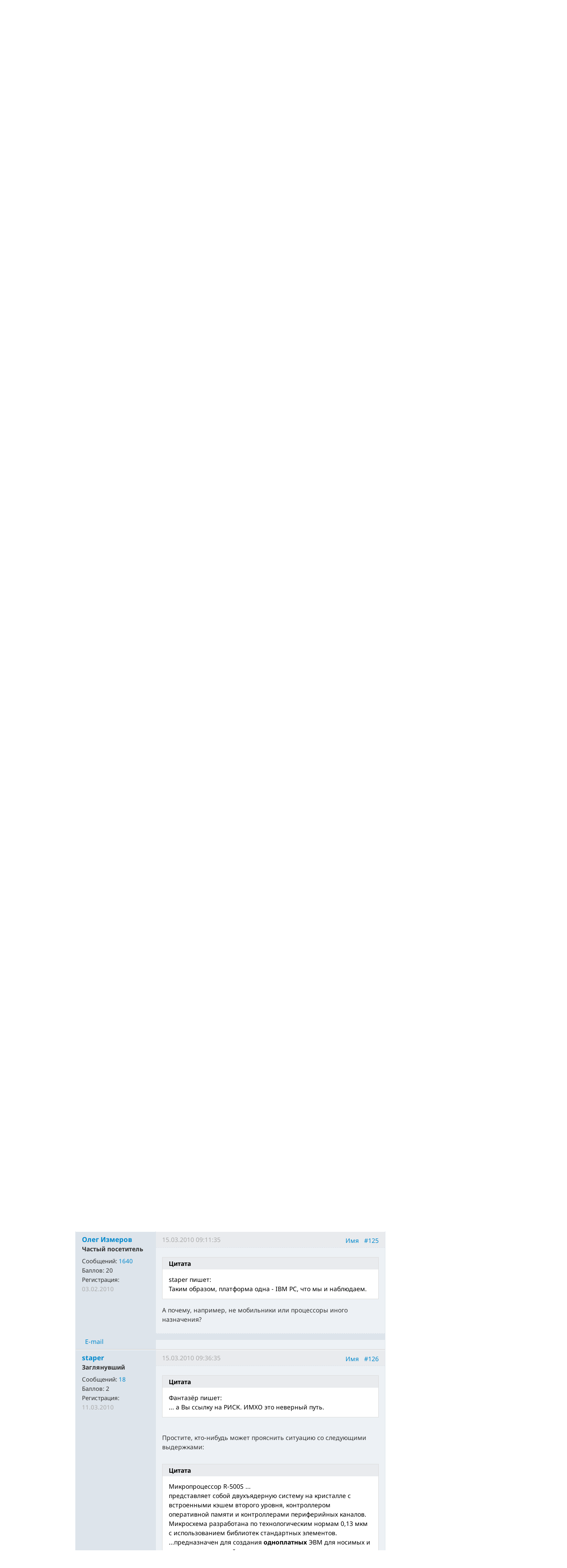

--- FILE ---
content_type: text/html; charset=utf-8
request_url: https://nkj.ru/forum/forum16/topic13478/messages/message107288/
body_size: 23257
content:
<!DOCTYPE html>
<html lang="ru">
<head>
		<meta name="author" content="Редакция журнала Наука и жизнь">
	<title>Нац-ось | Форум портала &laquo;Наука и жизнь&raquo;</title>
	<meta name="robots" content="noindex">
	<meta http-equiv="Content-Type" content="text/html; charset=utf-8" />
<meta name="keywords" content="Наука, журнал, журнал Наука, новости, новости науки, история науки, наука образование, развитие науки, философия науки, российская наука, естественные науки, мировоззрение, физика, метод, биология, астрономия, история, современная наука, архив, научно-популярный, форум, техника, история техники, развитие техники, техника форум, математика forum, archive, интервью, история России, образование, школа" />
<meta name="description" content="мечтаем  высказываемся  спорим" />
<link href="/bitrix/js/ui/design-tokens/dist/ui.design-tokens.css?170760390225728" type="text/css"  rel="stylesheet" />
<link href="/bitrix/templates/nkj.kotico/components/bitrix/forum/230409/style.css?151462810316970" type="text/css"  rel="stylesheet" />
<link href="/bitrix/templates/nkj.kotico/components/bitrix/forum/230409/themes/fluxbb/style.css?15146281035586" type="text/css"  rel="stylesheet" />
<link href="/bitrix/templates/nkj.kotico/components/bitrix/forum/230409/styles/additional.css?15146281035779" type="text/css"  rel="stylesheet" />
<link href="/bitrix/templates/nkj.kotico/css/bootstrap.min.css?1568981318105974" type="text/css"  data-template-style="true"  rel="stylesheet" />
<link href="/bitrix/templates/nkj.kotico/css/glyphicons.css?151462810323832" type="text/css"  data-template-style="true"  rel="stylesheet" />
<link href="/bitrix/templates/nkj.kotico/css/noto_sans.css?17037792418478" type="text/css"  data-template-style="true"  rel="stylesheet" />
<link href="/bitrix/panel/main/popup.css?169906427722696" type="text/css"  data-template-style="true"  rel="stylesheet" />
<link href="/bitrix/templates/nkj.kotico/components/bitrix/sale.basket.basket.small/small_basket/style.css?1514628103329" type="text/css"  data-template-style="true"  rel="stylesheet" />
<link href="/bitrix/templates/nkj.kotico/components/bitrix/menu/vertical_multilevel/style.css?15146281032878" type="text/css"  data-template-style="true"  rel="stylesheet" />
<link href="/bitrix/templates/nkj.kotico/components/bitrix/breadcrumb/bootstrap2.0/style.css?1514628104227" type="text/css"  data-template-style="true"  rel="stylesheet" />
<link href="/bitrix/templates/nkj.kotico/components/bitrix/news.line/.default/style.css?1518874505694" type="text/css"  data-template-style="true"  rel="stylesheet" />
<link href="/bitrix/components/nkj/cookies/templates/.default/style.css?1608911741367" type="text/css"  data-template-style="true"  rel="stylesheet" />
<link href="/bitrix/templates/nkj.kotico/styles.css?176882821623565" type="text/css"  data-template-style="true"  rel="stylesheet" />
<script>if(!window.BX)window.BX={};if(!window.BX.message)window.BX.message=function(mess){if(typeof mess==='object'){for(let i in mess) {BX.message[i]=mess[i];} return true;}};</script>
<script>(window.BX||top.BX).message({'JS_CORE_LOADING':'Загрузка...','JS_CORE_NO_DATA':'- Нет данных -','JS_CORE_WINDOW_CLOSE':'Закрыть','JS_CORE_WINDOW_EXPAND':'Развернуть','JS_CORE_WINDOW_NARROW':'Свернуть в окно','JS_CORE_WINDOW_SAVE':'Сохранить','JS_CORE_WINDOW_CANCEL':'Отменить','JS_CORE_WINDOW_CONTINUE':'Продолжить','JS_CORE_H':'ч','JS_CORE_M':'м','JS_CORE_S':'с','JSADM_AI_HIDE_EXTRA':'Скрыть лишние','JSADM_AI_ALL_NOTIF':'Показать все','JSADM_AUTH_REQ':'Требуется авторизация!','JS_CORE_WINDOW_AUTH':'Войти','JS_CORE_IMAGE_FULL':'Полный размер'});</script>

<script src="/bitrix/js/main/core/core.js?1707603960494198"></script>

<script>BX.Runtime.registerExtension({'name':'main.core','namespace':'BX','loaded':true});</script>
<script>BX.setJSList(['/bitrix/js/main/core/core_ajax.js','/bitrix/js/main/core/core_promise.js','/bitrix/js/main/polyfill/promise/js/promise.js','/bitrix/js/main/loadext/loadext.js','/bitrix/js/main/loadext/extension.js','/bitrix/js/main/polyfill/promise/js/promise.js','/bitrix/js/main/polyfill/find/js/find.js','/bitrix/js/main/polyfill/includes/js/includes.js','/bitrix/js/main/polyfill/matches/js/matches.js','/bitrix/js/ui/polyfill/closest/js/closest.js','/bitrix/js/main/polyfill/fill/main.polyfill.fill.js','/bitrix/js/main/polyfill/find/js/find.js','/bitrix/js/main/polyfill/matches/js/matches.js','/bitrix/js/main/polyfill/core/dist/polyfill.bundle.js','/bitrix/js/main/core/core.js','/bitrix/js/main/polyfill/intersectionobserver/js/intersectionobserver.js','/bitrix/js/main/lazyload/dist/lazyload.bundle.js','/bitrix/js/main/polyfill/core/dist/polyfill.bundle.js','/bitrix/js/main/parambag/dist/parambag.bundle.js']);
</script>
<script>BX.Runtime.registerExtension({'name':'ui.design-tokens','namespace':'window','loaded':true});</script>
<script>BX.Runtime.registerExtension({'name':'main.pageobject','namespace':'window','loaded':true});</script>
<script>(window.BX||top.BX).message({'JS_CORE_LOADING':'Загрузка...','JS_CORE_NO_DATA':'- Нет данных -','JS_CORE_WINDOW_CLOSE':'Закрыть','JS_CORE_WINDOW_EXPAND':'Развернуть','JS_CORE_WINDOW_NARROW':'Свернуть в окно','JS_CORE_WINDOW_SAVE':'Сохранить','JS_CORE_WINDOW_CANCEL':'Отменить','JS_CORE_WINDOW_CONTINUE':'Продолжить','JS_CORE_H':'ч','JS_CORE_M':'м','JS_CORE_S':'с','JSADM_AI_HIDE_EXTRA':'Скрыть лишние','JSADM_AI_ALL_NOTIF':'Показать все','JSADM_AUTH_REQ':'Требуется авторизация!','JS_CORE_WINDOW_AUTH':'Войти','JS_CORE_IMAGE_FULL':'Полный размер'});</script>
<script>BX.Runtime.registerExtension({'name':'window','namespace':'window','loaded':true});</script>
<script>(window.BX||top.BX).message({'LANGUAGE_ID':'ru','FORMAT_DATE':'DD.MM.YYYY','FORMAT_DATETIME':'DD.MM.YYYY HH:MI:SS','COOKIE_PREFIX':'nkj','SERVER_TZ_OFFSET':'10800','UTF_MODE':'Y','SITE_ID':'ru','SITE_DIR':'/','USER_ID':'','SERVER_TIME':'1769095312','USER_TZ_OFFSET':'0','USER_TZ_AUTO':'Y','bitrix_sessid':'1cbf671c47aad3f27e129872d8075e2d'});</script>


<script src="/bitrix/js/main/pageobject/pageobject.js?1595797957864"></script>
<script src="/bitrix/js/main/core/core_window.js?170760395798766"></script>
<script type="text/javascript">if (Intl && Intl.DateTimeFormat) document.cookie="nkj_TZ="+Intl.DateTimeFormat().resolvedOptions().timeZone+"; path=/; expires=Fri, 01 Jan 2027 00:00:00 +0300";</script>
<script src="/bitrix/js/main/utils.js"></script>
<script src="/bitrix/components/bitrix/forum.interface/templates/.default/script.js"></script>
<link rel="alternate" type="application/rss+xml" href="/forum/rss/default/topic/13478/" />



<script src="/jquery-1.11.0.min.js?144191737796381"></script>
<script src="/bitrix/templates/nkj.kotico/js/ajax_basket.js?15185232361045"></script>
<script src="/bitrix/templates/nkj.kotico/script.js?16963461512040"></script>
<script src="/bitrix/templates/nkj.kotico/components/bitrix/forum/230409/script.js?15146281031065"></script>
<script src="/bitrix/templates/nkj.kotico/components/bitrix/forum/230409/bitrix/system.auth.form/.default/script.js?1514628103350"></script>
<script src="/bitrix/templates/nkj.kotico/components/bitrix/forum/230409/bitrix/forum.topic.read/.default/script.js?15146281031196"></script>
<script type="text/javascript">var _ba = _ba || []; _ba.push(["aid", "c5886eb7d620f828ff1bd06338ebf33a"]); _ba.push(["host", "nkj.ru"]); (function() {var ba = document.createElement("script"); ba.type = "text/javascript"; ba.async = true;ba.src = (document.location.protocol == "https:" ? "https://" : "http://") + "bitrix.info/ba.js";var s = document.getElementsByTagName("script")[0];s.parentNode.insertBefore(ba, s);})();</script>


	<link rel="alternate" type="application/rss+xml" title="RSS" href="http://www.nkj.ru/rss/">
	<link rel="canonical" href="https://www.nkj.ru/forum/forum16/topic13478/messages/message107288/">
	<!--[if lt IE 9]>
	<script src='//html5shim.googlecode.com/svn/trunk/html5.js'></script>
	<![endif]-->
	<script src="https://www.googletagmanager.com/gtag/js?id=UA-32767648-1" async></script>
	<script>
	// Google Analytics
	window.dataLayer = window.dataLayer || [];
	function gtag(){dataLayer.push(arguments);}
	gtag('js', new Date());
	gtag('config', 'UA-32767648-1', { 'anonymize_ip': true });
	</script>
	<script async src="https://widget.svk-native.ru/js/loader.js"></script>
<!--	<script src="/jquery-1.11.0.min.js"></script>-->
	<meta name="viewport" content="width=980">
	<link rel="shortcut icon" href="/bitrix/templates/nkj.kotico/images/favicon.ico">
	    </head>
<body>
<div class="lead_photo" style="background-image:url('/upload/iblock/2cd/2cdd6f650722ec1a55e6934f91750a34.jpg');">
	<div class="top_ads">
		<div class="container">
			<!-- Top banner  -->
			<div class="row">
				<div id="top-banner" class="span12 padding-bottom5">
					<div id="top_banner"></div>
					<!-- R-100363-2 Яндекс.RTB-блок  -->
					<!-- div id="yR2b"></div -->
				</div>
			</div>
		</div>
	</div>
	<div class="header_top">
		<div class="container">
			<div class="row-fluid">
				<div class="span1">
					<img class="p12" src="/bitrix/templates/nkj.kotico/images/12p.png" />
				</div>
				<div class="span4">
					<form id="main_search" action="/search/" method="get" 
					onsubmit="search_navigate(this.elements.text.value); if(event.preventDefault) {event.preventDefault();} else {event.returnValue = false;} return false;">
						<div class="input-append input-block-level">
							<input type="text" name="text" placeholder="Поиск по сайту" />
							<button type="submit" class="btn btn-inverse">
								<i class="icon-search"></i>
							</button>
						</div>
					</form>
				</div>

				<div class="span3">
					<div class="smmsp">
						<a class="smm vkt" href="https://vk.com/public30698831" target="_blank"></a>
						<a class="smm twt" href="https://twitter.com/naukaizhizn" target="_blank"></a>
						<a class="smm od" href="https://ok.ru/group/52837335433288" target="_blank"></a>
						<a class="smm zen" href="https://dzen.ru/nkj" target="_blank"></a>
                        <a class="smm telegram" href="https://telegram.me/scienceandlife" target="_blank"></a>
					</div>
				</div>				<div class="span4 text-right">
                    
<a href="/personal/basket/" class="basket">
	<span>Корзина</span> (<span class="cnt">0</span>)
</a>
                                        <a class="auth" href="https://www.nkj.ru/in.php?backurl=/forum/forum16/topic13478/messages/message107288/index.php">Войти</a>				</div>
			</div>
			<!-- Logo and search -->
			<div class="row-fluid">
								<div class="logo_container_inner">
										<div class="span7">
						<p class="number text-right">№01 январь 2026</p>
						<a href="/"><img src="/bitrix/templates/nkj.kotico/images/logo_big.png"/></a>
					</div>
					<div class="span5">
						<p class="text-center subscr magazine"><a href="/magazine/">О журнале за 60 секунд</a></p>
					</div>
				</div>
								<div class="span12 portal ">
					<p>Портал функционирует при финансовой поддержке Министерства цифрового развития, связи и массовых коммуникаций.</p>
				</div>
			</div>
		</div>
			</div>
    

    
</div>

<div class="menu_wrapper">
	<div class="container">
		
<ul class="span9 top_menu">
	<li class=""><a href="/news/">Новости</a></li>
	<li class=""><a href="/info/">События</a></li>
	<li class=""><a href="/facts/">Факт дня</a></li>
	<li class=""><a href="/open/">Открытый формат</a></li>
	<li class=""><a href="/prtnews/">Новости партнеров</a></li>
	<li class=""><a href="/archive/">Архив</a></li>
	<li class=""><a href="/special/">Спецпроекты</a></li>
	<li class=""><a href="/shop/842/">Подписка</a></li>
	<li class=""><a href="/shop/">Магазин</a></li>
	<li class=""><a href="/shop/library/">Библиотеки</a></li>
	<li class=""><a href="/advert/">Реклама</a></li>
	<li class="active"><a href="/forum/">Форум</a></li>
</ul>
	</div>
</div>

<div class="container inner">
	<div class="row-fluid">
				<div class="span9">
					<ul class="breadcrumb"><li><a href="/" title="НАУКА И ЖИЗНЬ"><small>НАУКА И ЖИЗНЬ</small></a><span class="divider">/</span></li><li><a href="/forum/" title="Форум журнала «НАУКА И ЖИЗНЬ»"><small>Форум журнала «НАУКА И ЖИЗНЬ»</small></a><span class="divider">/</span></li><li><a href="/forum/group2/" title="Свободная дискуссия"><small>Свободная дискуссия</small></a><span class="divider">/</span></li><li><a href="/forum/forum16/" title="Информатика и компьютеры"><small>Информатика и компьютеры</small></a><span class="divider">/</span></li><li class="active"><small>Нац-ось</small></li></ul><ul class="nav nav-pills">
		<li class=" forum-menu-item-first "><a href="/forum/search/">Поиск</a></li>
		<li class="  "><a href="/forum/users/">Пользователи</a></li>
		<li class="  "><a href="/forum/rules/">Правила</a></li>
		<li>
		


<div id="forum-login-form-window">

<a href="" onclick="return CloseLoginForm()" style="float:right;">Закрыть</a>

<form method="post" target="_top" action="/forum/forum16/topic13478/messages/message107288/">
			<input type='hidden' name='backurl' value='/forum/forum16/topic13478/messages/message107288/index.php' />
			<input type="hidden" name="AUTH_FORM" value="Y" />
	<input type="hidden" name="TYPE" value="AUTH" />

	<table width="95%">
			<tr>
				<td colspan="2">
				Логин:<br />
				<input type="text" name="USER_LOGIN" maxlength="50" value="" size="17" /></td>
			</tr>
			<tr>
				<td colspan="2">
				Пароль:<br />
				<input type="password" name="USER_PASSWORD" maxlength="50" size="17" /></td>
			</tr>
					<tr>
				<td valign="top"><input type="checkbox" id="USER_REMEMBER" name="USER_REMEMBER" value="Y" /></td>
				<td width="100%"><label for="USER_REMEMBER">Запомнить меня на этом компьютере</label></td>
			</tr>
					<tr>
				<td colspan="2"><input type="submit" name="Login" value="Войти" /></td>
			</tr>

			<tr>
				<td colspan="2"><a rel="nofollow" href="/forum/forum16/topic13478/messages/message107288/index.php?forgot_password=yes&amp;backurl=%2Fforum%2Fforum16%2Ftopic13478%2Fmessages%2Fmessage107288%2Findex.php">Забыли свой пароль?</a></td>
			</tr>
					<tr>
				<td colspan="2"><a rel="nofollow" href="/forum/forum16/topic13478/messages/message107288/index.php?register=yes&amp;backurl=%2Fforum%2Fforum16%2Ftopic13478%2Fmessages%2Fmessage107288%2Findex.php">Регистрация</a><br /></td>
			</tr>
			</table>	
</form>
</div><a rel="nofollow" onclick="return ShowLoginForm();" href="/in.php?backurl=/forum/forum16/topic13478/messages/message107288/index.php">
	<span>Войти</span>
</a>
</li>
</ul>
<script type="text/javascript">
//<![CDATA[
	if (phpVars == null || typeof(phpVars) != "object")
	{
		var phpVars = {
			'ADMIN_THEME_ID': '.default',
			'titlePrefix': 'НАУКА И ЖИЗНЬ | www.nkj.ru - '};
	}
	if (typeof oText != "object")
	{
		var oText = {};
	}
	oText['wait_window'] = 'Загрузка...';
//]]>
window.oForumForm = {};
</script><div class="forum-navigation-box forum-navigation-top">
	<div class="forum-page-navigation">
			<span class="forum-page-title">Страницы:</span>
			<a class="forum-page-previous" href="/forum/forum16/topic13478/messages/?PAGEN_1=12">Пред.</a>
			<a class="forum-page-first" href="/forum/forum16/topic13478/messages/">1</a>
			<span class="forum-page-dots">...</span>
		<a href="/forum/forum16/topic13478/messages/?PAGEN_1=11" class="">11</a>
		<a href="/forum/forum16/topic13478/messages/?PAGEN_1=12" class="">12</a>
		<span class="forum-page-current">13</span>
		<a href="/forum/forum16/topic13478/messages/?PAGEN_1=14" class="">14</a>
		<a href="/forum/forum16/topic13478/messages/?PAGEN_1=15" class="">15</a>
		<span class="forum-page-dots">...</span>
		<a href="/forum/forum16/topic13478/messages/?PAGEN_1=25">25</a>
		<a class="forum-page-next" href="/forum/forum16/topic13478/messages/?PAGEN_1=14">След.</a>
	</div>
	<div class="forum-clear-float"></div>
</div>
<div class="forum-header-box">
	<div class="forum-header-options">
		<span class="forum-option-feed"><a href="/forum/rss/default/topic/13478/">RSS</a></span>
	</div>
	<div class="forum-header-title"><span>Нац-ось, мечтаем, высказываемся, спорим</span></div>
</div>
<div class="forum-block-container">
	<div class="forum-block-outer">
		<div class="forum-block-inner">
			<table cellspacing="0" border="0" class="forum-post-table forum-post-first forum-post-odd  " id="message106695">
				<tbody>
					<tr>
						<td class="forum-cell-user">
							<div class="forum-user-info">
						
								<div class="forum-user-name"><a rel="nofollow" href="/forum/user/31419/"><span>staper</span></a></div>
								<div class="forum-user-register-avatar"><a rel="nofollow" href="/forum/user/31419/" title="Профиль автора сообщения"><span><!-- ie --></span></a></div>
								<div class="forum-user-status"><span>Заглянувший</span></div>
								<div class="forum-user-additional">
									<span>Сообщений: <span><a rel="nofollow" href="/forum/user/31419/post/all/">18</a></span></span>
									<span>Баллов: <span>2</span></span>
									<span>Регистрация: <span class="forum-lastpost-date">11.03.2010</span></span>
								</div>
							</div>
						</td>
						<td class="forum-cell-post">
							<div class="forum-post-date">
								<div class="forum-post-number">
<a href="#postform" onmousedown="reply2author('staper,')" >Имя</a>&nbsp;&nbsp;
<a href="http://nkj.ru/forum/forum16/topic13478/messages/message106695/#message106695" onclick="prompt(oText['ml'], this.href); return false;" title="Ccылка на это сообщение" rel="nofollow">#121</a></div>
								<span class="forum-lastpost-date">12.03.2010 10:14:10</span>
							</div>
												<div class="forum-post-entry">

					
								<div class="forum-post-text" id="message_text_106695"><div class="entry-quote"><table class="forum-quote"><thead><tr><th>Цитата</th></tr></thead><tbody><tr><td>Tartaren пишет:<br />Я затрагивал эту тему раньше, но оппонентов не интересует &nbsp;Linux. Собственно трудно назвать линуксовую ос национальной, поскольку в основе - интернациональное ядро.</td></tr></tbody></table></div>--В таком случае, если Вы ставите вопрос национальной принадлежности, Kolibri подходит как никакая другая база для построения подобной ОС. Большинство разработчиков живут в СНГ. <br />--Основу ведь составляет ядро, а в KOS оно открыто - только и поддержать разработку. Но ядерщиков в Kolibri - по пальцам пересчитать, и свежие идеи продвигаются очень медленно - отсутствие кадров.</div>
<div class="forum-post-lastedit">
								<span class="forum-post-lastedit">Изменено: 
									<span class="forum-post-lastedit-user"><a rel="nofollow" href="/forum/user/31419/">staper</a></span> - <span class="forum-post-lastedit-date">12.03.2010 10:15:38</span>
							</span></div>							</div>
						</td>
					</tr>
					<tr>
						<td class="forum-cell-contact">
							<div class="forum-contact-links">
							<span class="forum-contact-email"><a rel="nofollow" href="/forum/user/31419/send/email/" title="Отправить письмо на E-Mail автора сообщения">E-mail</a></span>
							</div>
						</td>
						<td class="forum-cell-actions">
							<div class="forum-action-links">
							</div>
						</td>
					</tr>
				</tbody>
			</table>
			<table cellspacing="0" border="0" class="forum-post-table forum-post-even  " id="message106696">
				<tbody>
					<tr>
						<td class="forum-cell-user">
							<div class="forum-user-info">
						
								<div class="forum-user-name"><a rel="nofollow" href="/forum/user/29490/"><span>Олег Измеров</span></a></div>
								<div class="forum-user-register-avatar"><a rel="nofollow" href="/forum/user/29490/" title="Профиль автора сообщения"><span><!-- ie --></span></a></div>
								<div class="forum-user-status"><span>Частый посетитель</span></div>
								<div class="forum-user-additional">
									<span>Сообщений: <span><a rel="nofollow" href="/forum/user/29490/post/all/">1640</a></span></span>
									<span>Баллов: <span>20</span></span>
									<span>Регистрация: <span class="forum-lastpost-date">03.02.2010</span></span>
								</div>
							</div>
						</td>
						<td class="forum-cell-post">
							<div class="forum-post-date">
								<div class="forum-post-number">
<a href="#postform" onmousedown="reply2author('Олег Измеров,')" >Имя</a>&nbsp;&nbsp;
<a href="http://nkj.ru/forum/forum16/topic13478/messages/message106696/#message106696" onclick="prompt(oText['ml'], this.href); return false;" title="Ccылка на это сообщение" rel="nofollow">#122</a></div>
								<span class="forum-lastpost-date">12.03.2010 10:21:57</span>
							</div>
												<div class="forum-post-entry">

					
								<div class="forum-post-text" id="message_text_106696"><div class="entry-quote"><table class="forum-quote"><thead><tr><th>Цитата</th></tr></thead><tbody><tr><td>staper пишет:<br />--Основу ведь составляет ядро, а в KOS оно открыто - только и поддержать разработку. </td></tr></tbody></table></div>А это, кстати, интересная мысль. Но хорошо бы это все увязать и с отечественным железом...</div>
							</div>
						</td>
					</tr>
					<tr>
						<td class="forum-cell-contact">
							<div class="forum-contact-links">
							<span class="forum-contact-email"><a rel="nofollow" href="/forum/user/29490/send/email/" title="Отправить письмо на E-Mail автора сообщения">E-mail</a></span>
							</div>
						</td>
						<td class="forum-cell-actions">
							<div class="forum-action-links">
							</div>
						</td>
					</tr>
				</tbody>
			</table>
			<table cellspacing="0" border="0" class="forum-post-table forum-post-odd  " id="message106792">
				<tbody>
					<tr>
						<td class="forum-cell-user">
							<div class="forum-user-info">
						
								<div class="forum-user-name"><a rel="nofollow" href="/forum/user/31419/"><span>staper</span></a></div>
								<div class="forum-user-register-avatar"><a rel="nofollow" href="/forum/user/31419/" title="Профиль автора сообщения"><span><!-- ie --></span></a></div>
								<div class="forum-user-status"><span>Заглянувший</span></div>
								<div class="forum-user-additional">
									<span>Сообщений: <span><a rel="nofollow" href="/forum/user/31419/post/all/">18</a></span></span>
									<span>Баллов: <span>2</span></span>
									<span>Регистрация: <span class="forum-lastpost-date">11.03.2010</span></span>
								</div>
							</div>
						</td>
						<td class="forum-cell-post">
							<div class="forum-post-date">
								<div class="forum-post-number">
<a href="#postform" onmousedown="reply2author('staper,')" >Имя</a>&nbsp;&nbsp;
<a href="http://nkj.ru/forum/forum16/topic13478/messages/message106792/#message106792" onclick="prompt(oText['ml'], this.href); return false;" title="Ccылка на это сообщение" rel="nofollow">#123</a></div>
								<span class="forum-lastpost-date">12.03.2010 14:48:24</span>
							</div>
												<div class="forum-post-entry">

					
								<div class="forum-post-text" id="message_text_106792"><div class="entry-quote"><table class="forum-quote"><thead><tr><th>Цитата</th></tr></thead><tbody><tr><td>Олег Измеров пишет:<br />Но хорошо бы это все увязать и с отечественным железом...</td></tr></tbody></table></div>Оно будет? "Ангстрем" и "Микрон"(«Ситроникс») &nbsp;подрядились с выпуском различных чипов, но о ПК процессорах ничего не сказано. Таким образом, платформа одна - IBM PC, что мы и наблюдаем. Хотя...<br />Интересные ссылочки по теме:<br /><noindex><a href="http://ru.wikipedia.org/wiki/МЦСТ-R" target="_blank" rel="nofollow">http://ru.wikipedia.org/wiki/МЦСТ-R</a></noindex><br /><noindex><a href="http://www.mcst.ru/" target="_blank" rel="nofollow">http://www.mcst.ru/</a></noindex></div>
							</div>
						</td>
					</tr>
					<tr>
						<td class="forum-cell-contact">
							<div class="forum-contact-links">
							<span class="forum-contact-email"><a rel="nofollow" href="/forum/user/31419/send/email/" title="Отправить письмо на E-Mail автора сообщения">E-mail</a></span>
							</div>
						</td>
						<td class="forum-cell-actions">
							<div class="forum-action-links">
							</div>
						</td>
					</tr>
				</tbody>
			</table>
			<table cellspacing="0" border="0" class="forum-post-table forum-post-even  " id="message107144">
				<tbody>
					<tr>
						<td class="forum-cell-user">
							<div class="forum-user-info">
						
								<div class="forum-user-name"><a rel="nofollow" href="/forum/user/28786/"><span>Фантазёр</span></a></div>
								<div class="forum-user-register-avatar"><a rel="nofollow" href="/forum/user/28786/" title="Профиль автора сообщения"><span><!-- ie --></span></a></div>
								<div class="forum-user-status"><span>Посетитель</span></div>
								<div class="forum-user-additional">
									<span>Сообщений: <span><a rel="nofollow" href="/forum/user/28786/post/all/">292</a></span></span>
									<span>Баллов: <span>10</span></span>
									<span>Регистрация: <span class="forum-lastpost-date">19.01.2010</span></span>
								</div>
							</div>
						</td>
						<td class="forum-cell-post">
							<div class="forum-post-date">
								<div class="forum-post-number">
<a href="#postform" onmousedown="reply2author('Фантазёр,')" >Имя</a>&nbsp;&nbsp;
<a href="http://nkj.ru/forum/forum16/topic13478/messages/message107144/#message107144" onclick="prompt(oText['ml'], this.href); return false;" title="Ccылка на это сообщение" rel="nofollow">#124</a></div>
								<span class="forum-lastpost-date">14.03.2010 11:27:49</span>
							</div>
												<div class="forum-post-entry">

					
								<div class="forum-post-text" id="message_text_107144"><div class="entry-quote"><table class="forum-quote"><thead><tr><th>Цитата</th></tr></thead><tbody><tr><td>staper пишет:<br />Таким образом, платформа одна - IBM PC, что мы и наблюдаем. Хотя... </td></tr></tbody></table></div><br />Хотя не хотя, а вот тут выше предлагали мэйнфрэйм как основное решение, &nbsp;а Вы ссылку на РИСК. ИМХО это неверный путь. Судите сами, в школах &nbsp;нужен десктоп - ученикам надо играть с софтом, настройками, крутить-вертеть экспериментировать со старым железом (на базе класса есть же школьный комп. клуб). Как это осуществить на мэйнфрэйме? Не пойдёт. <br />Ещё есть куча малых и средних сберкасс, офисов, магазинов, складов и пр., где мэйнфрэйм тоже не выгоден. &nbsp;При выпадении одного-двух компов работа продолжается, при выпадении мэйнфрэйма - капец. <br /><br />Мэйнфрэйм особенно хорош только там, где только работают с компом, без личного пользования (этот фактор полностью упускают из виду, а человек есть человек). А где это возможно? Ну это инфотерминалы в общественных зданиях, комп. терминалы в крупных учреждениях, где персонал бегает по этажам (как в больнице), некоторые факультеты в ВУЗах и т.п.<br /><br />Тем не менее, всё равно десктоп - это основа. И прежде всего для дома. Сетевые браузерно-мэйнфрэймовые решения для дома - откровенная чушь, цена которой триллион баксов на сетевую инфраструктуру. А где тогда деньги на организацию производства компов и ОС? Зачем тратить такие деньги на суперсети, если первоочередная задача - обеспечить приемлемым по цене десктоповым решением "ком+система". Если есть комп+система, есть автономность работы с программами, а для обмена инфой хватает модема &nbsp;<img src="/upload/main/smiles/5/bgrin.gif" border="0" data-code=":D" data-definition="SD" alt=":D" style="width:20px;height:24px;" title="Широкая улыбка" class="bx-smile" /> &nbsp;(а есть ещё спутник и ДСЛ). Поэтому предложение Тарлана никуда не годится, математически оно абсолютно ошибочное. Пусть сам прикинет нагрузку на сеть и вероятное количество ошибок в облаках. Получается абсолютно ненужная централизация в духе фантастического супертоталитарного общества. <br /><br />В 50-ые и 60-ые, когда в СССР умели мыслить, обычно приходили к такому решению: дешевле всё-таки купить производство для десктопов, а для стратегически важных областей делать самостоятельно. Например, производство Пентиум 500 (700 - 900) "Кирпич" для десктопа и общественных контор, а свой проц для МО, МВД &nbsp;и пр., потому как количественно своя рад-эл пром. и тогда не могла, а сейчас тем более. Хотя в принципе если сейчас есть своё приемлемое решения для десктопа, то и покупать придётся только станок. Раз на раз не приходится.</div>
							</div>
						</td>
					</tr>
					<tr>
						<td class="forum-cell-contact">
							<div class="forum-contact-links">
							<span class="forum-contact-email"><a rel="nofollow" href="/forum/user/28786/send/email/" title="Отправить письмо на E-Mail автора сообщения">E-mail</a></span>
							</div>
						</td>
						<td class="forum-cell-actions">
							<div class="forum-action-links">
							</div>
						</td>
					</tr>
				</tbody>
			</table>
			<table cellspacing="0" border="0" class="forum-post-table forum-post-odd  " id="message107288">
				<tbody>
					<tr>
						<td class="forum-cell-user">
							<div class="forum-user-info">
						
								<div class="forum-user-name"><a rel="nofollow" href="/forum/user/29490/"><span>Олег Измеров</span></a></div>
								<div class="forum-user-register-avatar"><a rel="nofollow" href="/forum/user/29490/" title="Профиль автора сообщения"><span><!-- ie --></span></a></div>
								<div class="forum-user-status"><span>Частый посетитель</span></div>
								<div class="forum-user-additional">
									<span>Сообщений: <span><a rel="nofollow" href="/forum/user/29490/post/all/">1640</a></span></span>
									<span>Баллов: <span>20</span></span>
									<span>Регистрация: <span class="forum-lastpost-date">03.02.2010</span></span>
								</div>
							</div>
						</td>
						<td class="forum-cell-post">
							<div class="forum-post-date">
								<div class="forum-post-number">
<a href="#postform" onmousedown="reply2author('Олег Измеров,')" >Имя</a>&nbsp;&nbsp;
<a href="http://nkj.ru/forum/forum16/topic13478/messages/message107288/#message107288" onclick="prompt(oText['ml'], this.href); return false;" title="Ccылка на это сообщение" rel="nofollow">#125</a></div>
								<span class="forum-lastpost-date">15.03.2010 09:11:35</span>
							</div>
												<div class="forum-post-entry">

					
								<div class="forum-post-text" id="message_text_107288"><div class="entry-quote"><table class="forum-quote"><thead><tr><th>Цитата</th></tr></thead><tbody><tr><td>staper пишет:<br /> Таким образом, платформа одна - IBM PC, что мы и наблюдаем. </td></tr></tbody></table></div>А почему, например, не мобильники или процессоры иного назначения?</div>
							</div>
						</td>
					</tr>
					<tr>
						<td class="forum-cell-contact">
							<div class="forum-contact-links">
							<span class="forum-contact-email"><a rel="nofollow" href="/forum/user/29490/send/email/" title="Отправить письмо на E-Mail автора сообщения">E-mail</a></span>
							</div>
						</td>
						<td class="forum-cell-actions">
							<div class="forum-action-links">
							</div>
						</td>
					</tr>
				</tbody>
			</table>
			<table cellspacing="0" border="0" class="forum-post-table forum-post-even  " id="message107293">
				<tbody>
					<tr>
						<td class="forum-cell-user">
							<div class="forum-user-info">
						
								<div class="forum-user-name"><a rel="nofollow" href="/forum/user/31419/"><span>staper</span></a></div>
								<div class="forum-user-register-avatar"><a rel="nofollow" href="/forum/user/31419/" title="Профиль автора сообщения"><span><!-- ie --></span></a></div>
								<div class="forum-user-status"><span>Заглянувший</span></div>
								<div class="forum-user-additional">
									<span>Сообщений: <span><a rel="nofollow" href="/forum/user/31419/post/all/">18</a></span></span>
									<span>Баллов: <span>2</span></span>
									<span>Регистрация: <span class="forum-lastpost-date">11.03.2010</span></span>
								</div>
							</div>
						</td>
						<td class="forum-cell-post">
							<div class="forum-post-date">
								<div class="forum-post-number">
<a href="#postform" onmousedown="reply2author('staper,')" >Имя</a>&nbsp;&nbsp;
<a href="http://nkj.ru/forum/forum16/topic13478/messages/message107293/#message107293" onclick="prompt(oText['ml'], this.href); return false;" title="Ccылка на это сообщение" rel="nofollow">#126</a></div>
								<span class="forum-lastpost-date">15.03.2010 09:36:35</span>
							</div>
												<div class="forum-post-entry">

					
								<div class="forum-post-text" id="message_text_107293"><div class="entry-quote"><table class="forum-quote"><thead><tr><th>Цитата</th></tr></thead><tbody><tr><td>Фантазёр пишет:<br />... а Вы ссылку на РИСК. ИМХО это неверный путь. </td></tr></tbody></table></div><br />Простите, кто-нибудь может прояснить ситуацию со следующими выдержками:<br /><br /><div class="entry-quote"><table class="forum-quote"><thead><tr><th>Цитата</th></tr></thead><tbody><tr><td> Микропроцессор R-500S ...<br />представляет собой двухъядерную систему на кристалле с встроенными кэшем второго уровня, контроллером оперативной памяти и контроллерами периферийных каналов. Микросхема разработана по технологическим нормам 0,13 мкм с использованием библиотек стандартных элементов.<br />...предназначен для создания <B>одноплатных</B> ЭВМ для носимых и встроенных решений.<br />...<br />Пропускная способность встроенных контроллеров:<br />шины PCI — 264(66)Мбайт/с(МГц);<br />канала Ethernet — 100 Мбит/с;<br />шины SCSI-2 — 10 Мбайт/с;<br />канала RS-232 — 115 Кбит/с (x 2 канала);<br />шины EBus — 10 Мбайт/с;<br />канала PS/2 — 5 Мбайт/с.</td></tr></tbody></table></div><noindex><a href="http://www.mcst.ru/hardware.shtml" target="_blank" rel="nofollow">http://www.mcst.ru/hardware.shtml</a></noindex> :<br /><noindex><a href="http://www.mcst.ru/b_36-37.shtml" target="_blank" rel="nofollow">http://www.mcst.ru/b_36-37.shtml</a></noindex><br /><noindex><a href="http://www.mcst.ru/20-21.htm" target="_blank" rel="nofollow">http://www.mcst.ru/20-21.htm</a></noindex><br /><noindex><a href="http://www.mcst.ru/22-23.htm" target="_blank" rel="nofollow">http://www.mcst.ru/22-23.htm</a></noindex></div>
<div class="forum-post-lastedit">
								<span class="forum-post-lastedit">Изменено: 
									<span class="forum-post-lastedit-user"><a rel="nofollow" href="/forum/user/31419/">staper</a></span> - <span class="forum-post-lastedit-date">15.03.2010 10:20:57</span>
							</span></div>							</div>
						</td>
					</tr>
					<tr>
						<td class="forum-cell-contact">
							<div class="forum-contact-links">
							<span class="forum-contact-email"><a rel="nofollow" href="/forum/user/31419/send/email/" title="Отправить письмо на E-Mail автора сообщения">E-mail</a></span>
							</div>
						</td>
						<td class="forum-cell-actions">
							<div class="forum-action-links">
							</div>
						</td>
					</tr>
				</tbody>
			</table>
			<table cellspacing="0" border="0" class="forum-post-table forum-post-odd  " id="message107457">
				<tbody>
					<tr>
						<td class="forum-cell-user">
							<div class="forum-user-info">
						
								<div class="forum-user-name"><a rel="nofollow" href="/forum/user/28786/"><span>Фантазёр</span></a></div>
								<div class="forum-user-register-avatar"><a rel="nofollow" href="/forum/user/28786/" title="Профиль автора сообщения"><span><!-- ie --></span></a></div>
								<div class="forum-user-status"><span>Посетитель</span></div>
								<div class="forum-user-additional">
									<span>Сообщений: <span><a rel="nofollow" href="/forum/user/28786/post/all/">292</a></span></span>
									<span>Баллов: <span>10</span></span>
									<span>Регистрация: <span class="forum-lastpost-date">19.01.2010</span></span>
								</div>
							</div>
						</td>
						<td class="forum-cell-post">
							<div class="forum-post-date">
								<div class="forum-post-number">
<a href="#postform" onmousedown="reply2author('Фантазёр,')" >Имя</a>&nbsp;&nbsp;
<a href="http://nkj.ru/forum/forum16/topic13478/messages/message107457/#message107457" onclick="prompt(oText['ml'], this.href); return false;" title="Ccылка на это сообщение" rel="nofollow">#127</a></div>
								<span class="forum-lastpost-date">15.03.2010 21:45:23</span>
							</div>
												<div class="forum-post-entry">

					
								<div class="forum-post-text" id="message_text_107457"><div class="entry-quote"><table class="forum-quote"><thead><tr><th>Цитата</th></tr></thead><tbody><tr><td>staper пишет:<br /><noindex><a href="http://www.mcst.ru/hardware.shtml" target="_blank" rel="nofollow">http://www.mcst.ru/hardware.shtml</a></noindex> : <noindex><a href="http://www.mcst.ru/b_36-37.shtml" target="_blank" rel="nofollow">http://www.mcst.ru/b_36-37.shtml</a></noindex> <noindex><a href="http://www.mcst.ru/20-21.htm" target="_blank" rel="nofollow">http://www.mcst.ru/20-21.htm</a></noindex> <noindex><a href="http://www.mcst.ru/22-23.htm%5B/QUOTE%5D" target="_blank" rel="nofollow">http://www.mcst.ru/22-23.htm</td></tr></tbody></table></div></a></noindex><br /><br />Вот типичный пример отличных ссылок. Остаётся вопрос, например, развивать на всё или делить на две (стратегическую и бытовую). В стратегической ясно, надо своё. &nbsp;<br /><br />Но в бытовой... &nbsp; не лучше ли отделить бытовуху и купить для неё завод со старым Пентом &nbsp;и завод с подходящим железом... деление с покупкой у буржуинов готовых заводов (производства чипов, а не только сборки, ессно) для бытовой области имеет и свои преимущества. &nbsp;Впрочем, многие скажут, снова спор "развивать Иж или купить завод у Фиата" из 60-ых. Чессно гря, по-моему &nbsp;сложнейший вопрос...</div>
							</div>
						</td>
					</tr>
					<tr>
						<td class="forum-cell-contact">
							<div class="forum-contact-links">
							<span class="forum-contact-email"><a rel="nofollow" href="/forum/user/28786/send/email/" title="Отправить письмо на E-Mail автора сообщения">E-mail</a></span>
							</div>
						</td>
						<td class="forum-cell-actions">
							<div class="forum-action-links">
							</div>
						</td>
					</tr>
				</tbody>
			</table>
			<table cellspacing="0" border="0" class="forum-post-table forum-post-even  " id="message107518">
				<tbody>
					<tr>
						<td class="forum-cell-user">
							<div class="forum-user-info">
						
								<div class="forum-user-name"><a rel="nofollow" href="/forum/user/31419/"><span>staper</span></a></div>
								<div class="forum-user-register-avatar"><a rel="nofollow" href="/forum/user/31419/" title="Профиль автора сообщения"><span><!-- ie --></span></a></div>
								<div class="forum-user-status"><span>Заглянувший</span></div>
								<div class="forum-user-additional">
									<span>Сообщений: <span><a rel="nofollow" href="/forum/user/31419/post/all/">18</a></span></span>
									<span>Баллов: <span>2</span></span>
									<span>Регистрация: <span class="forum-lastpost-date">11.03.2010</span></span>
								</div>
							</div>
						</td>
						<td class="forum-cell-post">
							<div class="forum-post-date">
								<div class="forum-post-number">
<a href="#postform" onmousedown="reply2author('staper,')" >Имя</a>&nbsp;&nbsp;
<a href="http://nkj.ru/forum/forum16/topic13478/messages/message107518/#message107518" onclick="prompt(oText['ml'], this.href); return false;" title="Ccылка на это сообщение" rel="nofollow">#128</a></div>
								<span class="forum-lastpost-date">16.03.2010 09:21:16</span>
							</div>
												<div class="forum-post-entry">

					
								<div class="forum-post-text" id="message_text_107518">И папоследок:<br /><noindex><a href="http://www.mcst.ru/b_6-7.shtml" target="_blank" rel="nofollow">http://www.mcst.ru/b_6-7.shtml</a></noindex><br /><noindex><a href="http://www.mcst.ru/b_8-9.shtml" target="_blank" rel="nofollow">http://www.mcst.ru/b_8-9.shtml</a></noindex> <br /><noindex><a href="http://www.electronics.ru/issue/2003/3/9" target="_blank" rel="nofollow">http://www.electronics.ru/issue/2003/3/9</a></noindex><br />Вот только информация лежит там более 2-х лет (последняя - 2003, как Вы заметили).<br /><br />Поновее:<br /><noindex><a href="http://habrahabr.ru/blogs/it-infrastructure/80142/" target="_blank" rel="nofollow">http://habrahabr.ru/blogs/it-infrastructure/80142/</a></noindex><br /><noindex><a href="http://habrahabr.ru/blogs/hardware/81171/" target="_blank" rel="nofollow">http://habrahabr.ru/blogs/hardware/81171/</a></noindex><br /><br />В.М. Фельдман Микропроцессорные вычислительные комплексы отечественной разработки<br /><div class="entry-quote"><table class="forum-quote"><thead><tr><th>Цитата</th></tr></thead><tbody><tr><td><br />Диапазон структурных решений в рамках построения компьютеров на базе архитектуры SPARC также достаточно широк: от очень простых однопроцессорных компьютеров для встроенных применений до серверов и многопроцессорных вычислительных комплексов. Фирмой Sun и другими фирмами разработано очень большое число (свыше 12000) прикладных программных продуктов для SPARC платформы<br />...<br />Если взглянуть на архитектуру универсального микропроцессора с позиции возможности приобретения лицензии, включая ее покупку, то из шести наиболее известных архитектур: x86 Intel, Power PC, PA-RISC, Alpha, SPARC, MIPS свободно получить лицензию (просто из Интернета) за символическую цену $99 можно только на одну - SPARC. Лицензии на все остальные архитектуры или не продаются (x86 Intel), или продаются за очень большие деньги.<br />...<br />Также обстоит дело с системным программным обеспечением. Сегодня тексты операционной системы Solaris, основной операционной системы для компьютеров на SPARC платформе, свободно доступны, что дает возможность легко адаптировать ее для всевозможных применений. Также легко ставится на SPARC - компьютеры свободно распространяемая операционная система Linux.<br />Итак, исходя из всестороннего анализа всех технических и не технических аспектов, архитектура SPARC была выбрана в качестве базовой архитектуры для ВК "Эльбрус-90 микро".</td></tr></tbody></table></div><br />А теперь финт ушами:<br /><br /><div class="entry-quote"><table class="forum-quote"><thead><tr><th>Цитата</th></tr></thead><tbody><tr><td>Основными особенностями системы на кристалле «Эльбрус-S» являются:<br />...<br />исполнение <B>двоичных кодов x86</B> посредством динамической компиляции;</td></tr></tbody></table></div><br /><noindex><a href="http://www.waronline.org/forum/viewtopic.php?t=21122&amp;sid=412cfba73994365be8c24cea9d425884" target="_blank" rel="nofollow">http://www.waronline.org/forum/viewtopic.php?t=21122&amp;sid=412cfba73994365be8c24cea9d425884</a></noindex><br /><div class="entry-quote"><table class="forum-quote"><thead><tr><th>Цитата</th></tr></thead><tbody><tr><td>Все процессоры могут работать в двух режимах: родном и в режиме бинарной совместимости с x86. Режим совместимости полностью прозрачен для ПО и легко запускаются винда и ее приложения. </td></tr></tbody></table></div><br /><br />igor-dzhadan.livejournal.com/150103.html<br /><div class="entry-quote"><table class="forum-quote"><thead><tr><th>Цитата</th></tr></thead><tbody><tr><td>Описанная архитектура реализована в микропроцессоре Эльбрус" (технология 130 нм, тактовая частота 300 МГц, площадь кристалла – 189 мм2, 75,8 млн. транзисторов) и в двухпроцессорном вычислительном комплексе "Эльбрус-3М1" на его основе (рис.3), государственные испытания которых успешно завершились в конце 2007 года, а в 2008 году началось серийное производство и поставки. Успешно прошли испытания и общее программное обеспечение ВК "Эльбрус-3М1". Оно включает защищенную операционную систему МСВС&#8209;Э, систему программирования (содержит оптимизирующий компилятор, библиотеку поддержки языков высокого уровня и другие составляющие систем языкового программирования, а также системы двоичной трансляции для исполнения двоичных кодов платформы Intel x86), комплекс пользовательских сервисных программ и др. – всего более 100 млн. строк С/С++, вновь разработанных и доработанных под платформу "Эльбрус".<br />...<br /> Тем не менее, следовало экспериментально показать достоинства архитектуры "Эльбрус" относительно процессоров семейства Intel х86, работающих на несравненно более высокой частоте. Для этого было выполнено<br />прямое исполнение в кодах Intel x86 более 20 операционных систем (MSDOS, Windows XP, Linux, QNX и др.) и более 1000 популярных приложений. Продемонстрированная при этомполная совместимость позволила провести "гонки" на производительность с микропроцессором Pentium 4 (1,4 ГГц) (рис.4). В результате на 21 задаче пользователей производительность ВК "Эльбрус-3М1" в однопроцессорном режиме была равна в среднем производительности компьютера на основе Pentium 4 с тактовой частотой 2 ГГц.<br /><br />Испытания ВК "Эльбрус-3М1" в однопроцессорном режиме показали увеличение быстродействия в сред-<br />нем в 5,2 раза относительно ВК "Эльбрус-90 микро" (500 МГц) и в 1,44 раза относительно компьютера на осно-<br />ве Pentium 4 (1,4 ГГц). При столь высокой производительности энергопотребление процессора мало – отношение<br />производительности к мощности превышает 0,4 GFlops/Вт, что является превосходным показателем для универсальных одноядерных микропроцессоров. Он достигнут за счет эффективной загрузки аппаратуры распараллеливающим программу компилятором.</td></tr></tbody></table></div><br /><br /><noindex><a href="http://www.dadon.ru/kuban/index.php?n=53499&amp;f=21" target="_blank" rel="nofollow">http://www.dadon.ru/kuban/index.php?n=53499&amp;f=21</a></noindex><br />Здесь сильно сомневаются в производстве чего-нибудь подобного. Да и существует ли в "металле" Эльбрус-S?</div>
<div class="forum-post-lastedit">
								<span class="forum-post-lastedit">Изменено: 
									<span class="forum-post-lastedit-user"><a rel="nofollow" href="/forum/user/31419/">staper</a></span> - <span class="forum-post-lastedit-date">16.03.2010 10:26:02</span>
							</span></div>							</div>
						</td>
					</tr>
					<tr>
						<td class="forum-cell-contact">
							<div class="forum-contact-links">
							<span class="forum-contact-email"><a rel="nofollow" href="/forum/user/31419/send/email/" title="Отправить письмо на E-Mail автора сообщения">E-mail</a></span>
							</div>
						</td>
						<td class="forum-cell-actions">
							<div class="forum-action-links">
							</div>
						</td>
					</tr>
				</tbody>
			</table>
			<table cellspacing="0" border="0" class="forum-post-table forum-post-odd  " id="message107530">
				<tbody>
					<tr>
						<td class="forum-cell-user">
							<div class="forum-user-info">
						
								<div class="forum-user-name"><a rel="nofollow" href="/forum/user/31419/"><span>staper</span></a></div>
								<div class="forum-user-register-avatar"><a rel="nofollow" href="/forum/user/31419/" title="Профиль автора сообщения"><span><!-- ie --></span></a></div>
								<div class="forum-user-status"><span>Заглянувший</span></div>
								<div class="forum-user-additional">
									<span>Сообщений: <span><a rel="nofollow" href="/forum/user/31419/post/all/">18</a></span></span>
									<span>Баллов: <span>2</span></span>
									<span>Регистрация: <span class="forum-lastpost-date">11.03.2010</span></span>
								</div>
							</div>
						</td>
						<td class="forum-cell-post">
							<div class="forum-post-date">
								<div class="forum-post-number">
<a href="#postform" onmousedown="reply2author('staper,')" >Имя</a>&nbsp;&nbsp;
<a href="http://nkj.ru/forum/forum16/topic13478/messages/message107530/#message107530" onclick="prompt(oText['ml'], this.href); return false;" title="Ccылка на это сообщение" rel="nofollow">#129</a></div>
								<span class="forum-lastpost-date">16.03.2010 10:29:47</span>
							</div>
												<div class="forum-post-entry">

					
								<div class="forum-post-text" id="message_text_107530">Очевидно, R500 массовому пользователю не увидеть никогда.<br /><br /><div class="entry-quote"><table class="forum-quote"><thead><tr><th>Цитата</th></tr></thead><tbody><tr><td>Олег Измеров пишет:<br />А почему, например, не мобильники или процессоры иного назначения?</td></tr></tbody></table></div><br />В мобильниках picoJava? Можно ли привести примеры других процессоров?</div>
							</div>
						</td>
					</tr>
					<tr>
						<td class="forum-cell-contact">
							<div class="forum-contact-links">
							<span class="forum-contact-email"><a rel="nofollow" href="/forum/user/31419/send/email/" title="Отправить письмо на E-Mail автора сообщения">E-mail</a></span>
							</div>
						</td>
						<td class="forum-cell-actions">
							<div class="forum-action-links">
							</div>
						</td>
					</tr>
				</tbody>
			</table>
			<table cellspacing="0" border="0" class="forum-post-table forum-post-last forum-post-even  " id="message107778">
				<tbody>
					<tr>
						<td class="forum-cell-user">
							<div class="forum-user-info">
						
								<div class="forum-user-name"><a rel="nofollow" href="/forum/user/156/"><span>PINGVIN</span></a></div>
								<div class="forum-user-avatar"><a rel="nofollow" href="/forum/user/156/" title="Профиль автора сообщения"><img src="/upload/avatar/51126491a0894db6a75535b1f03b7a43.jpg" border="0" alt="" width="51" height="60" /></a></div>
								<div class="forum-user-status"><span>Постоянный посетитель</span></div>
								<div class="forum-user-additional">
									<span>Сообщений: <span><a rel="nofollow" href="/forum/user/156/post/all/">9785</a></span></span>
									<span>Баллов: <span>61</span></span>
									<span>Регистрация: <span class="forum-lastpost-date">27.11.2005</span></span>
								</div>
							</div>
						</td>
						<td class="forum-cell-post">
							<div class="forum-post-date">
								<div class="forum-post-number">
<a href="#postform" onmousedown="reply2author('PINGVIN,')" >Имя</a>&nbsp;&nbsp;
<a href="http://nkj.ru/forum/forum16/topic13478/messages/message107778/#message107778" onclick="prompt(oText['ml'], this.href); return false;" title="Ccылка на это сообщение" rel="nofollow">#130</a></div>
								<span class="forum-lastpost-date">17.03.2010 09:12:12</span>
							</div>
												<div class="forum-post-entry">

					
								<div class="forum-post-text" id="message_text_107778"><div class="entry-quote"><table class="forum-quote"><thead><tr><th>Цитата</th></tr></thead><tbody><tr><td>Фантазёр пишет:<br />Но в бытовой... &nbsp; не лучше ли отделить бытовуху и купить для неё завод со старым Пентом &nbsp;и завод с подходящим железом... деление с покупкой у буржуинов готовых заводов (производства чипов, а не только сборки, ессно) для бытовой области имеет и свои преимущества. &nbsp;</td></tr></tbody></table></div><br />Это бессмысленно так как пока наши будут осваивать производство - на Западе и Востоке уже перейдут на следующий уровень и начнут выпуск аналогичных процессоров по гораздо более низким ценам. Ну все равно как если бы сейчас кто-то пустил в ход завод производящий первые "Пентиумы": себестоимость у них будет такая же как и была т.е. готовый системный блок будет стоить 500 долларов, а новые заводы за эти же деньги &nbsp;выдают системные блоки на два порядка более производительные.<br /><br />Если уж делать новую ОС то мое мнение такое: ее надо делать по типу "Колибри" и намертво вшивать в микросхемы БИОСа чтоб компьютер мог уже сразу загрузиться и выйти в Интернет. А там уже как пользователь решит - или работать с сетевой ОС, или иметь прикладные программы на флэшках как вот есть "ФлэшОфис", или кому надо поверх пусть ставит на жесткий диск любую нормальную ОС какого ему надо типа.<br /><br />А поскольку микросхемы БИОСа изготовляют отдельно от компьютеров, и никакой особой емкости и быстродействия от них не требуется, то это дело освоить вполне можно.</div>
								<div class="forum-user-signature">
									<div class="forum-signature-line"></div>
									<span>Пользователь забанен 14.10.2014</span>
								</div>
							</div>
						</td>
					</tr>
					<tr>
						<td class="forum-cell-contact">
							<div class="forum-contact-links">
							<span class="forum-contact-email"><a rel="nofollow" href="/forum/user/156/send/email/" title="Отправить письмо на E-Mail автора сообщения">E-mail</a></span>
							</div>
						</td>
						<td class="forum-cell-actions">
							<div class="forum-action-links">
							</div>
						</td>
					</tr>
				</tbody>
				 <tfoot>
					<tr>
						<td colspan="5" class="forum-column-footer">
							<div class="forum-footer-inner">
							&nbsp;
			
							</div>
						</td>
					</tr>
				</tfoot>
			</table>
		</div>
	</div>
</div>
<div class="forum-navigation-box forum-navigation-bottom">
	<div class="forum-page-navigation">
			<span class="forum-page-title">Страницы:</span>
			<a class="forum-page-previous" href="/forum/forum16/topic13478/messages/?PAGEN_1=12">Пред.</a>
			<a class="forum-page-first" href="/forum/forum16/topic13478/messages/">1</a>
			<span class="forum-page-dots">...</span>
		<a href="/forum/forum16/topic13478/messages/?PAGEN_1=11" class="">11</a>
		<a href="/forum/forum16/topic13478/messages/?PAGEN_1=12" class="">12</a>
		<span class="forum-page-current">13</span>
		<a href="/forum/forum16/topic13478/messages/?PAGEN_1=14" class="">14</a>
		<a href="/forum/forum16/topic13478/messages/?PAGEN_1=15" class="">15</a>
		<span class="forum-page-dots">...</span>
		<a href="/forum/forum16/topic13478/messages/?PAGEN_1=25">25</a>
		<a class="forum-page-next" href="/forum/forum16/topic13478/messages/?PAGEN_1=14">След.</a>
	</div>
	<div class="forum-clear-float"></div>
</div>

<script type="text/javascript">
location.hash = 'message107288';
if (typeof oText != "object")
	var oText = {};
oText['cdt'] = 'Тема будет удалена без возможности восстановления. Удалить? ';
oText['cdm'] = 'Сообщение будет удалено без возможности восстановления. Удалить? ';
oText['cdms'] = 'Сообщения будут удалены без возможности восстановления. Удалить?';
oText['ml'] = 'Скопируйте в буфер обмена адрес ссылки на это сообщение';
oText['no_data'] = 'Не указан список сообщений. Выберите сообщения.';
oText['no_action'] = 'Не выбрано действие. Выберите действие.';
oText['quote_text'] = 'пишет';

function reply2author(name)
{
	if (document.REPLIER.POST_MESSAGE)
	{
		document.REPLIER.POST_MESSAGE.value += '[b]'+name+'[/b]' + " \n";
	}
	return false;
}
</script>


<br />
		 

	<div style="font-size:150%;" >	Нац-ось</div>
<br /><br />


		</div>
				            <div class="span3" id="right"> 
			<section class="magazine_right">
				<p class="text-center">
					<a href="/archive/1140/57483/">
						<span class="read_in text-center">Читайте<br/>в номере</span>
						<div class="cover_wrap">
							<img src="/upload/iblock/66b/4yyjhiid5uhj3gyhv6y6e11i7w04wu1o.jpg" class="cover" />
						</div>
					</a>
				</p>
				<div class="shop_action">
                    <div class="wide-btn">
                        <div data-id="57484" rel="nofollow" class="btn buy_item" style="font-size: 12px">Купить бумажный журнал</div>
                    </div>
                    <div class="btn-group pull-left">
						<a href="/shop/842/" rel="nofollow" class="btn btn-success buy-btn2" style="font-size: 12px">Подписаться</a>
					</div> 
					<div class="btn-group pull-right">
                        						<a href="/shop/773/" rel="nofollow" class="btn btn buy-btn2" style="font-size: 12px" onclick="basket_add(57479, function(){ document.getElementById('msg_basket_added_right').style.display = 'block'; } ); return false;" >Купить PDF</a>
					</div>
					<div class="inline_msg" id="msg_basket_added_right">
						Журнал добавлен в корзину.<br/>
						<a href="/personal/basket/" class="btn btn-info buy-btn">Оформить заказ</a>
					</div>
					<p style="clear: both; margin: 0px" />
				</div>
 
			</section>

			<div align="center">
	<div id="b_right_above_facts"></div>
</div>



                            <section class="fact-of-the-day">
                        <div class="border" id="fact-of-the-day">
        <span>Факт дня</span>
        <p>Гренландские акулы видят сквозь века</p>
        <a href="/facts/57486">Читать подробнее</a>
    </div>

    <style type="text/css">
        #fact-of-the-day:before {
            background: #fff url(/upload/iblock/4ba/kdpw08p1ybybpy7zzv7jy834d29hwf7a.png) center center no-repeat;
            width: 45px;
            height: 33px;
        }
    </style>
                </section>
            
	  <br/>
  <div align="center"></div><br/>

  <div id="grf_nkjru_2"></div><br/>

  <div align="center"></div><br/>

  <div align="center"> </div><br/>

  <div align="center"> </div>

  <div align="center"> </div>



  <div align="center"></div>
 
  




<!-- R-100363-1 Яндекс.RTB-блок  -->
<div id="y_R-100363-1"></div>
<script type="text/javascript" pagespeed_no_defer>
    (function(w, d, n, s, t) {
        w[n] = w[n] || [];
        w[n].push(function() {
            Ya.Context.AdvManager.render({
                blockId: "R-100363-1",
                renderTo: "y_R-100363-1",
                async: true
            });
        });  
    })(this, this.document, "yandexContextAsyncCallbacks");
</script>

<div align="center"></div><br/>



  <div align="center"></div><br/> 



  <div align="center"> </div><br/>



  <div align="center"> </div><br/>





<!-- R-100363-3 Яндекс.RTB-блок  -->
<div id="y_R-100363-3"></div>
<script type="text/javascript" pagespeed_no_defer>
    (function(w, d, n, s, t) {
        w[n] = w[n] || [];
        w[n].push(function() {
            Ya.Context.AdvManager.render({
                blockId: "R-100363-3",
                renderTo: "y_R-100363-3",
                async: true
            });
        });
    })(this, this.document, "yandexContextAsyncCallbacks");
</script>

</div>					</div>
</div>

<div class="footer_social">
	<div class="container">
		<div class="span3">
			<h4>Редакция</h4>
			<p>Портал журнала<br/>«Наука и жизнь» © 2005–2026</p>
			<p>АНО Редакция журнала<br/>«Наука и жизнь»</p>
			<p><a href="https://www.nkj.ru/">https://www.nkj.ru/</a></p>
			<p><a href="mailto:mail@nkj.ru" class="email">mail@nkj.ru</a></p>
			<p>Телефон: <span class="tel">+7 903 112-11-99</span></p>
			<p>Телефон: <span class="tel">+7 495 624-18-35</span></p>
			<p class="adr">Адрес: <a rel="nofollow" href="http://maps.yandex.ru/?ol=biz&amp;oid=1096658455" target="_blank">
				<span class="postal-index">101000</span> <span class="locality">г. Москва</span>,<br/><span class="street-address">ул. Мясницкая, д. 24/7, стр.1</span></a>
			</p>
			<p class="small_p">Свидетельство о регистрации ЭЛ №ФС 77-20213 от 14.12.2004 выдано Федеральной службой по надзору за соблюдением законодательства в сфере массовых коммуникаций и охране культурного наследия.</p>
		</div>
		<div class="span3">
			<div id="vk_groups"></div>
			<script type="text/javascript">
				var f = function() {
					VK.Widgets.Group("vk_groups", {mode: 0, width: "220", height: "310"}, 30698831);
				}
				if ( typeof VK == 'undefined' ) {
					window.vkAsyncCallbacks = window.vkAsyncCallbacks || [];
					window.vkAsyncCallbacks.push(f);
				} else { f(); }
			</script>
		</div>
		<div class="span3">
			<h4>О рекомендациях</h4>
			<p>На информационном ресурсе (портале) применяются рекомендательные технологии (информационные технологии предоставления информации на основе сбора, систематизации и анализа сведений, относящихся к предпочтениям пользователей сети «Интернет», находящихся на территории Российской Федерации).</p>
			<p><a href="/about/rektech/">Ознакомиться подробнее</a></p>
		</div>
	</div>	
</div>

<div class="footer_menu">
	<div class="container">
		<ul class="bottom_menu">
			<li><img src="/bitrix/templates/nkj.kotico/images/logo_footer.png"></li>
			<li><a href="/partners/">Партнеры</a></li>
			<li><a href="/projects/">Проекты</a></li>
			<li><a href="/blogs/">Блоги</a></li>
			<li><a href="/fun/konkurs/">Конкурсы</a></li>
			<li><a href="/games/crossword/">Кроссворды</a></li>
			<li><a href="/about/">О журнале</a></li>
			<li><a href="/photo/">Фотогалерея</a></li>
			<li><a href="/search/">Поиск</a></li>
			<li><a href="/about/cookies/">Файлы cookie</a></li>
								</ul>
	</div>
</div>

<div class="footer">
	<div class="container">
		<div class="span3">
			<p>Все материалы сайта принадлежат редакции журнала «Наука и жизнь»</p>
		</div>
		<div class="span6 text-center">
		<noindex>
    <!-- Yandex -->
	<a href="https://webmaster.yandex.ru/siteinfo/?site=https://www.nkj.ru"><img width="88" height="31" alt="ИКС Яндекс" border="0" src="https://yandex.ru/cycounter?https://www.nkj.ru&theme=light&lang=ru"/></a>
    <!-- /Yandex -->
        <!--LiveInternet counter-->
    <span id="_live_internet"></span>

    <script type="text/javascript" pagespeed_no_defer><!--
        (function(d, id, s, a, i) {
            i = d.createElement('img');
            i.src = "//counter.yadro.ru/hit?t11.6;r" + escape(d.referrer) + (( typeof (s) == "undefined") ? "" : ";s" + s.width + "*" + s.height + "*" + (s.colorDepth ? s.colorDepth : s.pixelDepth)) + ";u" + escape(d.URL) + ";h" + escape(d.title.substring(0,150)) + ";" + Math.random();
            i.alt = '';
            i.title = 'LiveInternet: показано число просмотров за 24 часа, посетителей за 24 часа и за сегодня';
            i.width = 88;
            i.height = 31;
            a = d.createElement('a');
            a.href = 'https://www.liveinternet.ru/click';
            a.target = '_blank';
            a.appendChild(i);
            d.getElementById(id).appendChild(a);
        })(document, '_live_internet', screen);
        //-->
    </script>
    <!--/LiveInternet counter-->
    <!-- Rating@Mail.ru logo -->
    <a href="http://top.mail.ru/jump?from=1829300"> <img src="//top-fwz1.mail.ru/counter?id=1829300;t=479;l=1"
    style="border:0;" height="31" width="88" alt="Рейтинг@Mail.ru" /></a>
    <!-- //Rating@Mail.ru logo -->
	<!-- Rambler's Top 100 -->
    <span id="top100nkj_counter"></span>
	<!-- //Rambler's Top 100 -->
	<noscript><img src="https://top-fwz1.mail.ru/counter?id=3335041;js=na" style="position:absolute;left:-9999px;" alt="Top.Mail.Ru" /></noscript>
</noindex>
		</div>
		<div class="span3">
			<p class="text-right">Поддержка и развитие сайта<br/><a href="http://ktc.bz" style="text-decoration:underline;" target="_blank">KTC Digital Production</a></p>
		</div>
	</div>
	<div class="container">
		<div class="span12 text-center">
			<a href="https://m.nkj.ru/forum/forum16/topic13478/messages/message107288/">Мобильная версия</a>
		</div>
	</div>
</div>
<div class="cookies-usage" id="cookies-popup">
	<table><tr>
		<td>Портал журнала «Наука и жизнь» использует файлы cookie и рекомендательные технологии.
	Продолжая пользоваться порталом, вы соглашаетесь с хранением и использованием
	порталом и партнёрскими сайтами файлов cookie и рекомендательных технологий на вашем устройстве.
	<a href="/about/cookies">Подробнее</a>
		</td><td>
			<button class="btn btn-lg" onclick="NkjOpts.acceptCookies()">Понятно, спасибо</button>
		<td>
	</tr></table>
</div><div class="modal_basket"></div>

<noscript>
	<div><img src="//mc.yandex.ru/watch/22120951" style="position:absolute; left:-9999px;" alt="" /></div>
	<div style="position:absolute;left:-10000px;"><img src="//top-fwz1.mail.ru/counter?id=1829300;js=na" style="border:0;" height="1" width="1" alt="Рейтинг@Mail.ru" /></div>
</noscript>

<div class="basket_info" style="display: none;">
    <h3>Товар добавлен в <a href="/personal/basket/">корзину</a></h3>
    <a href="/shop/order.php" class="all-news">Оформить заказ</a>
    <p>или <span class="close_a">продолжить покупки</span></p>
</div>
<script type="text/javascript">
    $(document).ready(function(){

        $('.buy_item').click(function(e){
            e.preventDefault();

            var modal = $(this).parents('.modal');
            if (modal.length){
                modal.modal('hide');
            }

            $.ajax({
                type: "POST",
                url: '/personal/add2basket.php?RND=',
                data: {'item_id': $(this).data('id') },
                success: function(data){
                    $('.basket .cnt').html(data);
                    $('.basket_info').hide().fadeIn();
                    $('.modal_basket').hide().fadeIn();
                }
            });
        });

        $('.close_a').click(function(e){
            $(this).parents('.basket_info').hide();
            $('.modal_basket').hide();
        });
    });
</script>

<script type="text/javascript" pagespeed_no_defer>
// Yandex.Metrika
   (function(m,e,t,r,i,k,a){m[i]=m[i]||function(){(m[i].a=m[i].a||[]).push(arguments)};
   m[i].l=1*new Date();k=e.createElement(t),a=e.getElementsByTagName(t)[0],k.async=1,k.src=r,a.parentNode.insertBefore(k,a)})
   (window, document, "script", "https://mc.yandex.ru/metrika/tag.js", "ym");

   ym(22120951, "init", {
        id:22120951,
        clickmap:true,
        trackLinks:true,
        accurateTrackBounce:true,
        webvisor:!(false || navigator.doNotTrack || navigator.msDoNotTrack || window.doNotTrack)
   });

// Rating@Mail.ru counter -->
var _tmr = _tmr || [];
_tmr.push({id: "1829300", type: "pageView", start: (new Date()).getTime()});
_tmr.push({id: "3335041", type: "pageView", start: (new Date()).getTime()});

// Rambler's Top 100 -->
var _top100q = _top100q || [];

_top100q.push(["setAccount", "956805"]);
_top100q.push(["trackPageviewByLogo", document.getElementById("top100nkj_counter")]);

// VK async
window.vk_init = false;
window.vkAsyncInit = function() {
	VK.init({ apiId: 3932598, onlyWidgets: false });
	window.vk_init = true;
	( window.vkAsyncCallbacks || [] ).forEach( function(x){ x(); } );
};

var inscript = function(d, s, id, src) {
	var js, fjs = d.getElementsByTagName(s)[0];
	if (''!=id && d.getElementById(id)) return;
	js = d.createElement(s); if (''!=id) js.id = id; js.src = src; js.async = true;
	var f = function(){ fjs.parentNode.insertBefore(js, fjs); };
	if (window.opera == "[object Opera]") {
		d.addEventListener("DOMContentLoaded", f, false);
	} else { f(); }
}
document.addEventListener('DOMContentLoaded', function(){
	window.setTimeout(function(){
		inscript(document, 'script', 'twitter-wjs', 'https://platform.twitter.com/widgets.js');
		inscript(document, 'script', 'vk_api_js', 'https://vk.com/js/api/openapi.js?169');
	}, 4000);
});
inscript(document, 'script', '', 'https://st.top100.ru/top100/top100.js');
inscript(document, 'script', 'tmr-code', 'https://top-fwz1.mail.ru/js/code.js');
inscript(document, 'script', '', 'https://an.yandex.ru/system/context.js');
</script>
<script> !function (w, d, t) {
	w.TiktokAnalyticsObject=t;
	var ttq=w[t]=w[t]||[];
	ttq.methods=["page","track","identify","instances","debug","on","off","once","ready","alias","group","enableCookie","disableCookie"],ttq.setAndDefer=function(t,e){
		t[e]=function(){t.push([e].concat(Array.prototype.slice.call(arguments,0)))}
	};
	for(var i=0;i<ttq.methods.length;i++)ttq.setAndDefer(ttq,ttq.methods[i]);
	ttq.instance=function(t){
		for(var e=ttq._i[t]||[],n=0;n<ttq.methods.length;n++ )ttq.setAndDefer(e,ttq.methods[n]);return e},ttq.load=function(e,n){
		var i="https://analytics.tiktok.com/i18n/pixel/events.js";ttq._i=ttq._i||{},ttq._i[e]=[],ttq._i[e]._u=i,ttq._t=ttq._t||{},ttq._t[e]=+new Date,ttq._o=ttq._o||{},ttq._o[e]=n||{};
		n=document.createElement("script");
		n.type="text/javascript",n.async=!0,n.src=i+"?sdkid="+e+"&lib="+t;
		e=document.getElementsByTagName("script")[0];e.parentNode.insertBefore(n,e)
	}; 
	ttq.load('C6QH6V448LJFHF7EMQNG'); ttq.page(); 
}(window, document, 'ttq'); </script> 
<script src="/bitrix/templates/nkj.kotico/js/bootstrap.min.js" defer></script>
<script src="/bitrix/templates/nkj.kotico/js/bootstrapx-clickover.js" defer></script>
</body>
</html>

--- FILE ---
content_type: application/javascript
request_url: https://nkj.ru/bitrix/templates/nkj.kotico/components/bitrix/forum/230409/bitrix/forum.topic.read/.default/script.js?15146281031196
body_size: 468
content:
function SelectPost(table)
{
	
	if (table == null)
		return;

	if(table.className.match(/forum-post-selected/))
		table.className = table.className.replace(/\s*forum-post-selected/i, '');
	else
		table.className += ' forum-post-selected';
}

function Validate(form)
{
	if (typeof(form) != "object" || form == null)
		return false;
	var oError = [];
	if (form.name.substr(0, 8) == 'MESSAGES')
	{
		var items = form.getElementsByTagName('input');
		if (items && typeof items == "object" )
		{
			if (!items.length || (typeof(items.length) == 'undefined'))
			{
				items = [items];
			}
			var bEmptyData = true;
			for (ii = 0; ii < items.length; ii++)
			{
				if (!(items[ii].type == "checkbox" && items[ii].name == 'message_id[]'))
					continue;
				if (items[ii].checked)
				{
					bEmptyData = false;
					break;
				}
			}
			if (bEmptyData)
				oError.push(oText['no_data']);
		}
	}
	if (form['ACTION'].value == '')
		oError.push(oText['no_action']);
	if (oError.length > 0)
	{
		alert(oError.join('\n'));
		return false;
	}
	if (form['ACTION'].value == 'DEL_TOPIC')
		return confirm(oText['cdt']);
	else if (form['ACTION'].value == 'DEL')
		return confirm(oText['cdms']);
	return true;
}